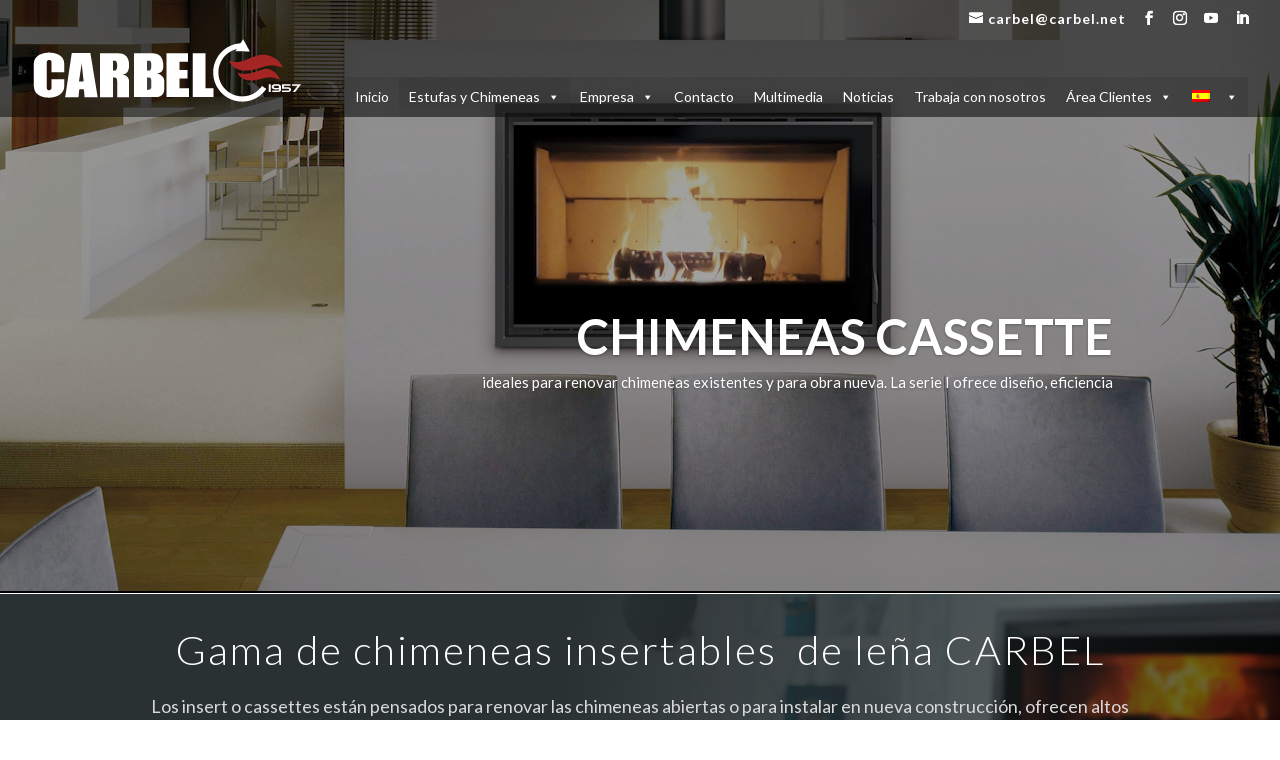

--- FILE ---
content_type: text/css
request_url: https://carbel.net/wp-content/themes/Divi-child/style.css?ver=4.27.4
body_size: 92
content:
/*
 Theme Name:     Carbel 
 Theme URI:      
 Description:    Tema hijo para el tema Divi de elegant themes 
 Author:         Kirisama
 Author URI:     https://www.kirisama.com
 Template:       Divi
 Version:        1.0.0
*/

 
/*------------------------------------------------------- 
A partir de aquí puedes poner tus estilos de CSS personalizados 
------------------------------------------------------- */

--- FILE ---
content_type: text/css
request_url: https://carbel.net/wp-content/et-cache/6070/et-core-unified-deferred-6070.min.css?ver=1764738046
body_size: 361
content:
.et_pb_section_2.et_pb_section{padding-top:6px;background-color:#d9d9d9!important}.et_pb_text_1.et_pb_text{color:#666666!important}.et_pb_text_1{line-height:1.8em;font-family:'Lato',Helvetica,Arial,Lucida,sans-serif;font-size:18px;line-height:1.8em;margin-top:0px!important}.et_pb_text_1 h1{font-family:'Lato',Helvetica,Arial,Lucida,sans-serif;font-weight:300;text-transform:uppercase;color:#000000!important;text-align:center}.et_pb_text_1 h2{font-family:'Lato',Helvetica,Arial,Lucida,sans-serif;font-weight:300;font-style:italic;color:#970000!important;letter-spacing:2px}.et_pb_text_1 h4{font-weight:300;text-transform:uppercase;font-size:30px;color:#000000!important;text-align:center}.et_pb_text_1 h6{font-family:'Lato',Helvetica,Arial,Lucida,sans-serif;font-weight:700;font-size:18px;color:#cc0000!important;letter-spacing:1px;line-height:1.8em}.et_pb_gallery_0.et_pb_gallery .et_pb_gallery_title{font-size:12px;text-align:left}.et_pb_gallery_0.et_pb_gallery .mfp-title,.et_pb_gallery_0.et_pb_gallery .et_pb_gallery_caption{color:#ffffff!important}.et_pb_gallery_0.et_pb_gallery .et_pb_gallery_pagination a{font-size:12px;color:#ffffff!important}.et_pb_gallery_0.et_pb_gallery{background-color:#666666}.et_pb_gallery_0.et_pb_gallery:hover{background-image:initial;background-color:#666666}.et_pb_gallery_0.et_pb_gallery .et_pb_gallery_item{border-width:3px;border-color:#d9d9d9}.et_pb_gallery_0.et_pb_gallery .et_pb_gallery_image{border-color:#000000}.et_pb_gallery_0{width:100%;max-width:100%}.et_pb_gallery_0 .et_overlay:before{color:#000000!important;font-family:ETmodules!important;font-weight:400!important}.et_pb_gallery_0 .et_overlay{background-color:rgba(217,217,217,0.6);border-color:rgba(217,217,217,0.6)}.et_pb_gallery_0.et_pb_gallery.et_pb_module{margin-left:auto!important;margin-right:auto!important}@media only screen and (max-width:767px){.et_pb_text_1 h2{font-size:22px}}